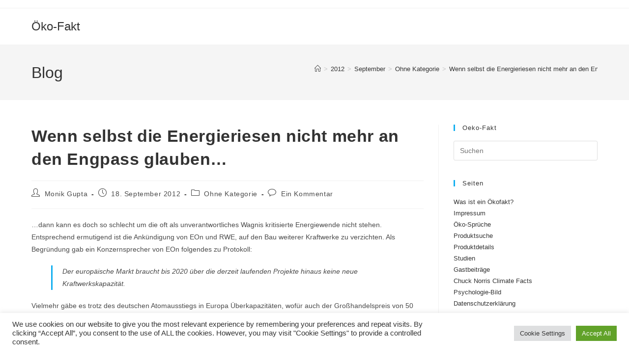

--- FILE ---
content_type: text/javascript
request_url: https://4nf.org/ajaxify.js
body_size: 29062
content:
/*
 * ajaxify.js
 * Ajaxify - The Ajax Plugin
 * https://4nf.org/
 *
 * Copyright Arvind Gupta; MIT Licensed
 *
 * Version 8.4.0 - Rollback to 8.2.9
 */
 
/* INTERFACE: See also https://4nf.org/interface/

Simplest plugin call:

let ajaxify = new Ajaxify({options});
Ajaxifies the whole site, dynamically replacing the elements specified in "elements" across pages

*/

let Ay; //to become the global handle for the main Ajaxify parent class - if used by you already, please rename and rebuild

function _won(a, b, c = false) { if(c === false) c = {once: true}; setTimeout( () => window.addEventListener(a, b, c) ); };

//Module global helpers
let rootUrl = location.origin, inlineclass = "ajy-inline",
	bdy,
	qa=(s,o=document)=>o.querySelectorAll(s),
	qs=(s,o=document)=>o.querySelector(s),
	qha=(e)=>qs("head").appendChild(e),
	prC=(e)=>e.parentNode.removeChild(e),
	dcE=(e)=>document.createElement(e),

_copyAttributes=(el, S, flush)=>{ //copy all attributes of element generically
	if(flush) [...el.attributes].forEach(e => el.removeAttribute(e.name)); //delete all old attributes
	[...S.attributes].forEach(e => e.nodeValue == "ajy-body" || el.setAttribute(e.nodeName, e.nodeValue)); //low-level insertion
};

// The main plugin - Ajaxify
// Is passed the global options 
// Checks for necessary pre-conditions - otherwise gracefully degrades
// Initialises sub-plugins
// Calls Pronto
class Ajaxify { constructor(options) {
String.prototype.iO = function(s) { return this.toString().indexOf(s) + 1; }; //Intuitively better understandable shorthand for String.indexOf() - String.iO()
Ay = this;

//Options default values
Ay.s = {
//	basic config parameters
	elements: "body", //selector for element IDs that are going to be swapped (e.g. "#el1, #el2, #el3")
	selector : "a:not(.no-ajaxy)", //selector for links to trigger swapping - not elements to be swapped - i.e. a selection of links
	forms : "form:not(.no-ajaxy)", // selector for ajaxifying forms - set to "false" to disable
	canonical : false, // Fetch current URL from "canonical" link if given, updating the History API.  In case of a re-direct...
	refresh : false, // Refresh the page even if link clicked is current page
 
// visual effects settings
	requestDelay : 0, //in msec - Delay of Pronto request
	scrolltop : "s", // Smart scroll, true = always scroll to top of page, false = no scroll
	scrollDelay : false, // Minimal delay on all scroll effects in milliseconds, useful in case of e.g. smooth scroll
	bodyClasses : true, // Copy body attributes from target page, set to "false" to disable
 
// script and style handling settings, prefetch
	deltas : true, // true = deltas loaded, false = all scripts loaded
	asyncdef : true, // default async value for dynamically inserted external scripts, false = synchronous / true = asynchronous
	alwayshints : false, // strings, - separated by ", " - if matched in any external script URL - these are always loaded on every page load
	inline : true, // true = all inline scripts loaded, false = only specific inline scripts are loaded
	inlinehints : false, // strings - separated by ", " - if matched in any inline scripts - only these are executed - set "inline" to false beforehand
	inlineskip : "adsbygoogle", // strings - separated by ", " - if matched in any inline scripts - these are NOT are executed - set "inline" to true beforehand 
	inlineappend : true, // append scripts to the main content element, instead of "eval"-ing them
	intevents: true, // intercept events that are fired only on classic page load and simulate their trigger on ajax page load ("DOMContentLoaded")
	style : true, // true = all style tags in the head loaded, false = style tags on target page ignored
	prefetchoff : false, // Plugin pre-fetches pages on hoverIntent - true = set off completely // strings - separated by ", " - hints to select out
 
// debugging & advanced settings
	verbosity : 0, //Debugging level to console: default off.	Can be set to 10 and higher (in case of logging enabled)
	memoryoff : false, // strings - separated by ", " - if matched in any URLs - only these are NOT executed - set to "true" to disable memory completely
	cb : 0, // callback handler on completion of each Ajax request - default 0
	pluginon : true, // Plugin set "on" or "off" (==false) manually
	passCount: false // Show number of pass for debugging
};


Ay.pass = 0; Ay.currentURL = ""; Ay.h = {};
Ay.parse = (s, pl) => (pl = dcE('div'), pl.insertAdjacentHTML('afterbegin', s), pl.firstElementChild); // HTML parser
Ay.trigger = (t, e) => { let ev = document.createEvent('HTMLEvents'); ev.initEvent("pronto." + t, true, false); ev.data = e ? e : Ay.Rq("e"); window.dispatchEvent(ev); };
Ay.internal = (url) => { if (!url) return false; if (typeof(url) === "object") url = url.href; if (url==="") return true; return url.substring(0,rootUrl.length) === rootUrl || !url.iO(":"); };
Ay.intevents = () => {
	let iFn = function (a, b, c = false) { if ((this === document || this === window) && a=="DOMContentLoaded") setTimeout(b); else this.ael(a,b,c);};  // if "DOMContentLoaded" - execute function, else - add event listener	
	EventTarget.prototype.ael = EventTarget.prototype.addEventListener; // store original method
	EventTarget.prototype.addEventListener = iFn; // start intercepting event listener addition
};

function _on(eventName, elementSelector, handler, el = document) { //e.currentTarget is document when the handler is called
	el.addEventListener(eventName, function(e) {
		// loop parent nodes from the target to the delegation node
		for (var target = e.target; target && target != this; target = target.parentNode) {
			if (target.matches(elementSelector)) {
				handler(target, e);
				break;
			}
		}
	}, !!eventName.iO('mo'));
}

class Hints { constructor(h) { let _ = this;
	_.list = (typeof h === 'string' && h.length > 0) ? h.split(", ") : false; //hints are passed as a comma separated string 
	_.find = (t) => (!t || !_.list) ? false : _.list.some(h => t.iO(h)); //iterate through hints within passed text (t)
}}

function lg(m){ Ay.s.verbosity && console && console.log(m); }

// The GetPage class
// First parameter (o) is a switch: 
// empty - returns cache
// <URL> - loads HTML via Ajax, second parameter "p" must be callback
// + - pre-fetches page, second parameter "p" must be URL, third parameter "p2" must be callback 
// - - loads page into DOM and handle scripts, second parameter "p" must hold selection to load
// x - returns response
// otherwise - returns selection of current page to client

class GetPage { constructor() {
	let rsp = 0, cb = 0, plus = 0, rt = "", ct = 0, rc = 0, ac = 0,

//Regexes for escaping fetched HTML of a whole page - best of Baluptons Ajaxify
//for html, head and body tag
//Makes it possible to pre-fetch an entire page
docType = /<\!DOCTYPE[^>]*>/i,
tagso = /<(html|head)([\s\>])/gi,
tagsod = /<(body)([\s\>])/gi,
tagsc = /<\/(html|head|body)\>/gi,

//Helper strings
div12 = '<div class="ajy-$1"$2',
divid12 = '<div id="ajy-$1"$2';

	this.a = function (o, p, p2) { 
		if (!o) return Ay.cache.g(); 

		if (o.iO("/")) { 
			cb = p; 
			if(plus == o) return; 
			return _lPage(o); 
		}

		if (o === "+")	{ 
			plus = p; 
			cb = p2; 
			return _lPage(p, true); 
		}

		if (o === "a") { if (rc > 0) {_cl(); ac.abort();} return; }
		if (o === "s") return ((rc) ? 1 : 0) + rt; 
		if (o === "-") return _lSel(p); 
		if (o === "x") return rsp; 

		if (!Ay.cache.g()) return;
		if (o === "body") return qs("#ajy-" + o, Ay.cache.g());
		if (o === "script") return qa(o, Ay.cache.g()); 

		return qs((o === "title") ? o : ".ajy-" + o, Ay.cache.g()); 
};
let _lSel = t => (
	Ay.pass++, 
	_lEls(t), 
	qa("body > script").forEach(e => (e.classList.contains(inlineclass)) ? prC(e) : false), 
	Ay.scripts.t(), 
	Ay.scripts.s(), 
	Ay.scripts.c() 
),
	_lPage = (h, pre) => { 
		if (h.iO("#")) h = h.split("#")[0]; 
		if (Ay.Rq("is") || !Ay.cache.l(h)) return _lAjax(h, pre); 

		plus = 0; 
		if (cb) return cb(); 
	},
	_ld = (t, h) => {
		if(!h) return; //no input

		var c = h.cloneNode(true); // clone element node (true = deep clone)
		qa("script", c).forEach(e => prC(e));
		_copyAttributes(t, c, true); 
		t.innerHTML = c.innerHTML;
	},
	_lEls = t => 
		Ay.cache.g() && !_isBody(t) && t.forEach(function(e) { 
			_ld(e, qs("#" + e.getAttribute("id"), Ay.cache.g()));
		}),
	_isBody = t => t[0].tagName.toLowerCase() == "body" && (_ld(bdy, qs("#ajy-body", Ay.cache.g())), 1),
	_lAjax = (hin, pre) => { 
		var ispost = Ay.Rq("is"); 
		if (pre) rt="p"; else rt="c"; 

		ac = new AbortController(); // set abort controller
		rc++; // set active request counter
		fetch(hin, {
			method: ((ispost) ? "POST" : "GET"),
			cache: "default",
			mode: "same-origin",
			headers: {"X-Requested-With": "XMLHttpRequest"},
			body: (ispost) ? Ay.Rq("d") : null,
			signal: ac.signal
		}).then(r => {
			if (!r.ok || !_isHtml(r)) {
				if (!pre) {location.href = hin;}
				return;
			}
			rsp = r; // store response
			return r.text();
		}).then(r => {
			_cl(1); // clear only plus variable
			if (!r) return; // ensure data
			rsp.responseText = r; // store response text
			
			return _cache(hin, r);
		}).catch(err => {
			if(err.name === "AbortError") return;
			try {
				Ay.trigger("error", err); 
				lg("Response text : " + err.message); 
				return _cache(hin, err.message, err);
			} catch (e) {}
		}).finally(() => rc--); // reset active request counter
	},
	_cl = c => (plus = 0, (!c) ? cb = 0 : 0), // clear plus AND/OR callback
	_cache = (href, h, err) => Ay.cache.s(Ay.parse(_parseHTML(h))) && (Ay.pages.p([href, Ay.cache.g()]), 1) && cb && cb(err),
	_isHtml = x => (ct = x.headers.get("content-type")) && (ct.iO("html") || ct.iO("form-")),
	_parseHTML = h => dcE("html").innerHTML = _replD(h).trim(),
	_replD = h => String(h).replace(docType, "").replace(tagso, div12).replace(tagsod, divid12).replace(tagsc, "</div>")
}}

// The Rq plugin - stands for request
// Stores all kinds of and manages data concerning the pending request
// Simplifies the Pronto plugin by managing request data separately, instead of passing it around...
// Second parameter (p) : data
// First parameter (o) values:
// = - check whether internally stored "href" ("h") variable is the same as the global currentURL
// ! - update last request ("l") variable with passed href
// ? - Edin's intelligent plausibility check - can spawn an external fetch abort
// v - validate value passed in "p", which is expected to be a click event value - also performs "i" afterwards
// i - initialise request defaults and return "c" (currentTarget)
// h - access internal href hard
// e - set / get internal "e" (event)
// p - set / get internal "p" (push flag)
// is - set / get internal "ispost" (flag whether request is a POST)
// d - set / get internal "d" (data for central fetch())
// C - set / get internal "can" ("href" of canonical URL)
// c - check whether simple canonical URL is given and return, otherwise return value passed in "p"
class RQ { constructor() {
	let ispost = 0, data = 0, push = 0, can = 0, e = 0, c = 0, h = 0, l = false;
            
	this.a = function (o, p, t) {
		if(o === "=") { 
			if(p) return h === Ay.currentURL //check whether internally stored "href" ("h") variable is the same as the global currentURL
			|| h === l; //or href of last request ("l")
			return h === Ay.currentURL; //for click requests
		}

		if(o === "!") return l = h; //store href in "l" (last request)

		if(o === "?") { //Edin previously called this "isOK" - powerful intelligent plausibility check
			let xs=Ay.fn("s");
			if (!xs.iO("0") && !p) Ay.fn("a"); //if fetch is not idle and new request is standard one, do ac.abort() to set it free
			if (xs==="1c" && p) return false; //if fetch is processing standard request and new request is prefetch, cancel prefetch until fetch is finished
			if (xs==="1p" && p) Ay.s.memoryoff ? Ay.fn("a") : 1; //if fetch is processing prefetch request and new request is prefetch do nothing (see [options] comment below)
			//([semaphore options for requests] Ay.fn("a") -> abort previous, proceed with new | return false -> leave previous, stop new | return true -> proceed)
			return true;
		}

		if(o === "v") { //validate value passed in "p", which is expected to be a click event value - also performs "i" afterwards
			if(!p) return false; //ensure data
			_setE(p, t); //Set event and href in one go
			if(!Ay.internal(h)) return false; //if not internal -> report failure
			o = "i"; //continue with "i"
		}

		if(o === "i") { //initialise request defaults and return "c" (currentTarget)
			ispost = false; //GET assumed
			data = null; //reset data
			push = true; //assume we want to push URL to the History API
			can = false; //reset can (canonical URL)
			return h; //return "h" (href)
		}

		if(o === "h") { // Access href hard
			if(p) {
				if (typeof p === "string") e = 0; // Reset e -> default handler
				h = (p.href) ? p.href : p;	// Poke in href hard
			}

			return h; //href
		}

		if(o === "e") { //set / get internal "e" (event)
			if(p) _setE(p, t);	//Set event and href in one go
			return e ? e : h; // Return "e" or if not given "h"
		}

		if(o === "p") { //set / get internal "p" (push flag)
			if(p !== undefined) push = p;
			return push;
		}

		if(o === "is") { //set / get internal "ispost" (flag whether request is a POST)
			if(p !== undefined) ispost = p;
			return ispost;
		}

		if(o === "d") { //set / get internal "d" (data for central fetch())
			if(p) data = p;
			return data;
		}

		if(o === "C") { //set internal "can" ("href" of canonical URL)
			if(p !== undefined) can = p;
			return can;
		}

		if(o === "c") return can && can !== p && !p.iO("#") && !p.iO("?") ? can : p; //get internal "can" ("href" of canonical URL)
};
let _setE = (p, t) => h = typeof (e = p) !== "string" ? (e.currentTarget && e.currentTarget.href) || (t && t.href) || e.currentTarget.action || e.originalEvent.state.url : e
}}

// The Frms plugin - stands for forms
// Ajaxify all forms in the specified divs
// Switch (o) values:
// d - set divs variable
// a - Ajaxify all forms in divs
class Frms { constructor() {
	let fm = 0, divs = 0;

	this.a = function (o, p) {
		if (!Ay.s.forms || !o) return; //ensure data

		if(o === "d") divs = p; //set divs variable
		if(o === "a") divs.forEach(div => { //iterate through divs
		Array.prototype.filter.call(qa(Ay.s.forms, div), function(e) { //filter forms
			let c = e.getAttribute("action");
			return(Ay.internal(c && c.length > 0 ? c : Ay.currentURL)); //ensure "action"
		}).forEach(frm => { //iterate through forms
		frm.addEventListener("submit", q => { //create event listener
			fm = q.target; // fetch target

			p = _k(); //Serialise data
			var g = "get", //assume GET
			m = fm.getAttribute("method"); //fetch method attribute
			if (m.length > 0 && m.toLowerCase() == "post") g = "post"; //Override with "post"

			var h, a = fm.getAttribute("action"); //fetch action attribute
			if (a && a.length > 0) h = a; //found -> store
			else h = Ay.currentURL; //not found -> select current URL

			Ay.Rq("v", q); //validate request

			if (g == "get") h = _b(h, p); //GET -> copy URL parameters
			else {
				Ay.Rq("is", true); //set is POST in request data
				Ay.Rq("d", p); //save data in request data
			}

			Ay.trigger("submit", h); //raise pronto.submit event
			Ay.pronto(0, { href: h }); //programmatically change page

			q.preventDefault(); //prevent default form action
			return(false); //success -> disable default behaviour
		});
		});
	});
	};
let _k = () => {
		let o = new FormData(fm), n = qs("input[name][type=submit]", fm);

		if (n) o.append(n.getAttribute("name"), n.value);
		return o;
	},
	_b = (m, n) => {
		let s = "";
		if (m.iO("?")) m = m.substring(0, m.iO("?"));
		
		for (var [k, v] of n.entries()) s += `${k}=${encodeURIComponent(v)}&`;
		return `${m}?${s.slice(0,-1)}`;
	}
}}

// The Pronto plugin - Pronto variant of Ben Plum's Pronto plugin - low level event handling in general
// Works on a selection, passed to Pronto by the selection, which specifies, which elements to Ajaxify
// Switch (h) values:
// i - initialise Pronto
// <object> - fetch href part and continue with _request()
// <URL> - set "h" variable of Rq hard and continue with _request()
class Pronto { constructor() {
	let gsl = 0, requestTimer = 0, pd = 150, ptim = 0;
	Ay.h.prefetchoff = new Hints(Ay.s.prefetchoff);

	this.a = function (sl, h) {
		if(!h) return; //ensure data

		if(h === "i") { //request to initialise
			bdy = document.body;
			if(!sl.length) sl = "body";
			gsl = qa(sl); //copy selection to global selector
			Ay.frms = new Frms().a; //initialise forms sub-plugin
			if(Ay.s.idleTime) Ay.slides = new classSlides(Ay).a; //initialise optional slideshow sub-plugin
			Ay.scrolly = new Scrolly(); //initialise scroll effects sub-plugin
			(Ay.offsets = new Offsets()).f();
			Ay.hApi = new HApi();
			_init_p(); //initialise Pronto sub-plugin
			return sl; //return query selector for chaining
		}

		if(typeof(h) === "object") { //jump to internal page programmatically -> handler for forms sub-plugin
			Ay.Rq("h", h);
			_request();
			return;
		}

		if(h.iO("/")) { //jump to internal page programmatically -> default handler
			Ay.Rq("h", h);
			_request(true);
		}
	};
let _init_p = () => {
	Ay.hApi.r(window.location.href);
	window.addEventListener("popstate", _onPop);
	if (Ay.s.prefetchoff !== true) {
		_on("mouseenter", Ay.s.selector, _preftime); // start prefetch timeout
		_on("mouseleave", Ay.s.selector, _prefstop); // stop prefetch timeout
		_on("touchstart", Ay.s.selector, _prefetch);
	}
	_on("click", Ay.s.selector, _click, bdy);
	Ay.frms("d", qa("body"));
	Ay.frms("a");
	Ay.frms("d", gsl);
	if(Ay.s.idleTime) Ay.slides("i");
},
	_preftime  = (t, e) => (_prefstop(), ptim = setTimeout(()=> _prefetch(t, e), pd)), // call prefetch if timeout expires without being cleared by _prefstop
	_prefstop = () => clearTimeout(ptim),
	_prefetch = (t, e) => {
		if(Ay.s.prefetchoff === true) return;
		if (!Ay.Rq("?", true)) return;
		var href = Ay.Rq("v", e, t);
		if (Ay.Rq("=", true) || !href || Ay.h.prefetchoff.find(href)) return;
		Ay.fn("+", href, () => false);
	},
	_stopBubbling = e => (
		e.preventDefault(),
		e.stopPropagation(),
		e.stopImmediatePropagation()
	),
	_click = (t, e, notPush) => {
		if(!Ay.Rq("?")) return;
		var href = Ay.Rq("v", e, t);
		if(!href || _exoticKey(t)) return;
		if(href.substr(-1) ==="#") return true;
		if(_hashChange()) {
			Ay.hApi.r(href);
			return true;
		}

		Ay.scrolly.p();
		_stopBubbling(e);
		if(Ay.Rq("=")) Ay.hApi.r();
		if(Ay.s.refresh || !Ay.Rq("=")) _request(notPush);
	},
	_request = notPush => {
		Ay.Rq("!");
		if(notPush) Ay.Rq("p", false);
		Ay.trigger("request");
		Ay.fn(Ay.Rq("h"), err => {
			if (err) {
				lg("Error in _request : " + err);
				Ay.trigger("error", err);
			}

			_render();
		});
	},
	_render = () => {
		Ay.trigger("beforeload");
		if(Ay.s.requestDelay) {
			if(requestTimer) clearTimeout(requestTimer);
			requestTimer = setTimeout(_doRender, Ay.s.requestDelay);
		} else _doRender();
	},
	_onPop = e => {
		var url = window.location.href;

		Ay.Rq("i");
		Ay.Rq("h", url);
		Ay.Rq("p", false);
		Ay.scrolly.p();

		if (!url || url === Ay.currentURL) return;
		Ay.trigger("request");
		Ay.fn(url, _render);
	},
	_doRender = () => {
		Ay.trigger("load");
		if(Ay.s.bodyClasses) _copyAttributes(bdy, Ay.fn("body"), true);

		var href = Ay.Rq("h"), title;
		href = Ay.Rq("c", href);

		if(Ay.Rq("p")) Ay.hApi.p(href); else Ay.hApi.r(href);
		if(title = Ay.fn("title")) qs("title").innerHTML = title.innerHTML;
		Ay.Rq("C", Ay.fn("-", gsl));
		Ay.frms("a");

		Ay.scrolly.l();
		_gaCaptureView(href);
		Ay.trigger("render");
		if(Ay.s.passCount) qs("#" + Ay.s.passCount).innerHTML = "Pass: " + Ay.pass;
		if(Ay.s.cb) Ay.s.cb();
	},
	_gaCaptureView = href => {
		href = "/" + href.replace(rootUrl,"");
		if (typeof window.ga !== "undefined") window.ga("send", "pageview", href);
		else if (typeof window._gaq !== "undefined") window._gaq.push(["_trackPageview", href]);
	},
	_exoticKey = (t) => {
		var href = Ay.Rq("h"), e = Ay.Rq("e"), tgt = e.currentTarget.target || t.target;
		return (e.which > 1 || e.metaKey || e.ctrlKey || e.shiftKey || e.altKey || tgt === "_blank"
			|| href.iO("wp-login") || href.iO("wp-admin"));
	},
	_hashChange = () => {
		var e = Ay.Rq("e");
		return (e.hash && e.href.replace(e.hash, "") === window.location.href.replace(location.hash, "") || e.href === window.location.href + "#");
	}
}}


Ay.init = () => {
	let o = options;
	if (!o || typeof(o) !== "string") {
		if (document.readyState === "complete" || 
			(document.readyState !== "loading" && !document.documentElement.doScroll)) run();
		else document.addEventListener('DOMContentLoaded', run);
		return Ay;
	}
	else return Ay.pronto(0, o);
};

let run = () => {
		Ay.s = Object.assign(Ay.s, options);
		(Ay.pages = new Pages()).f();
		Ay.pronto = new Pronto().a;
		if (load()) { 
			Ay.pronto(Ay.s.elements, "i"); 
			if (Ay.s.deltas) Ay.scripts.o(); 
		}
	},
	load = () => { 
		if (!(window.history && window.history.pushState && window.history.replaceState) || !Ay.s.pluginon) { 
			lg("Gracefully exiting...");
			return false;
		}
		
		lg("Ajaxify loaded..."); //verbosity option steers, whether this initialisation message is output
		
		if (Ay.s.intevents) Ay.intevents(); // intercept events
		Ay.scripts = new Scrpts(); Ay.h.inlinehints = new Hints(Ay.s.inlinehints); Ay.h.inlineskip = new Hints(Ay.s.inlineskip); 
		Ay.cache = new Cache();
		Ay.memory = new Memory(); Ay.h.memoryoff = new Hints(Ay.s.memoryoff);
		Ay.fn = Ay.getPage = new GetPage().a;
		Ay.detScripts = new DetScripts();
		Ay.addAll = new AddAll(); Ay.h.alwayshints = new Hints(Ay.s.alwayshints);
		Ay.Rq = new RQ().a;
		return true; 
	};
Ay.init(); // initialize Ajaxify on definition
}}

// The stateful Cache class
// this.d = entire current page (as an object)
class Cache {
	g(){ return this.d } //getter
	s(v){ return this.d = v } //setter
	l(u){ let v = Ay.memory.l(u); return this.s(v === false ? v : Ay.pages.l(v)) } //lookup URL and load
}

// The stateful Memory class
// Usage: Ay.memory.l(<URL>) - returns the same URL if not turned off internally
class Memory {
	l(h){
		if (!h || Ay.s.memoryoff === true) return false;
		if (Ay.s.memoryoff === false) return h;
		return Ay.h.memoryoff.find(h) ? false : h;
	}
}

// The stateful Pages class
// this.d = Array of pages - [0] = URL // [1] = reference to whole page
class Pages {
	f(){ this.d = [] } //flush
	l(u){ if (this.P(u)) return this.d[this.i][1] } //lookup URL and return page
	p(o){ if(this.P(o[0])) this.d[this.i]=o; else this.d.push(o) } //update or push page passed as an object
	P(u){ return (this.i = this.d.findIndex(e => e[0] == u)) + 1 } //lookup page index and store in "i"
}

// The DetScripts class - stands for "detach scripts"
// Works on "s" <object> that is passed in and fills it
class DetScripts { 
	d(s) {
		if(!(this.h = Ay.pass ? Ay.fn("head") : qs("head"))) return true; //If pass is 0 -> fetch head from DOM, otherwise from target page
		this.lk = qa("link", this.h); // Fetch links from DOM
		s.j = Ay.pass ? Ay.fn("script") : qa("script"); //If pass is 0 -> fetch JSs from DOM, otherwise from target page
		s.c = this.x("stylesheet"); //Extract stylesheets
		s.y = qa("style", this.h); //Extract style tags
		s.can = this.x("canonical"); //Extract canonical tag
	}
	x(v){ return Array.prototype.filter.call(this.lk, e => e.getAttribute("rel").iO(v)) } //Extract link tags with given "rel"
}

// The Offsets class
// this.d = Array of pages - [0] = URL // [1] = offset
class Offsets {
	f(){ this.d = [] } //flush internal offsets array - must be performed by parent
	l(h){ if(h.iO("?")) h = h.split("?")[0]; //lookup page offset
		return this.O(h) ? this.d[this.i][1] : 0; //return if found otherwise 0
	}
	p(h){ let us1 = h.iO("?") ? h.split("?")[0] : h, //initialise all helper variables in one go
		us = us1.iO("#") ? us1.split("#")[0] : us1,
		os = [us, (document.documentElement && document.documentElement.scrollTop) || document.body.scrollTop];
		if(this.O(us)) this.d[this.i]=os; else this.d.push(os); // update if found, otherwise push
	}
	O(h){ return (this.i = this.d.findIndex(e => e[0] == h)) + 1 } //find URL in internal array - add 1 for convenience
}

// The Scrolly class
// operates on Ay.currentURL
class Scrolly { constructor() { if ('scrollRestoration' in history) history.scrollRestoration = 'manual' }
	p(){ Ay.s.scrolltop == "s" && Ay.offsets.p(Ay.currentURL) }
	l(){ let o = Ay.currentURL;
		if(o.iO("#") && (o.iO("#") < o.length - 1)) { //if hash in URL and not standalone hash
			let el = qs("#" + o.split("#")[1]); //fetch the element
			if(!el) return; //nothing found -> return quickly
			let box = el.getBoundingClientRect();
			return this.s(box.top + window.pageYOffset - document.documentElement.clientTop); // ...animate to ID
		}
		if(Ay.s.scrolltop == "s") this.s(Ay.offsets.l(o)); //smart scroll -> lookup and restore offset
		else Ay.s.scrolltop && this.s(0); //scrolltop true -> scroll to top of page
	}
	s(o){ if(Ay.s.scrollDelay === false) window.scrollTo(0, o); //scroll to offset
		else setTimeout(() => window.scrollTo(0, o), Ay.s.scrollDelay);
	}
}

// The HAPi class
// operates on Ay.currentURL - manages operations on the History API centrally(replaceState / pushState)
class HApi {
	r(h){ let c = this.u(h); history.replaceState({ url: c }, "state-" + c, c); } //perform replaceState
	p(h){ let c = this.u(h); if (c !== window.location.href) history.pushState({ url: c }, "state-" + c, c); } //perform pushState
	u(h){ if(h) Ay.currentURL = h; return Ay.currentURL; } //update currentURL if given and return always
}

// The AddAll class
// Works on a new selection of scripts to apply delta-loading to it 
class AddAll { constructor() { this.CSS = []; this.JS = []; }  
	a(sl, pk) { //only public function
		if(!sl.length || Ay.s.deltas === "n") return; //ensure input and that delta-loading is enabled

		this.PK = pk; //Copy "primary key" into internal variable

		if(!Ay.s.deltas) return sl.forEach(e => this.iScript(e)); //process all scripts and return quickly
		//deltas presumed to be "true" -> proceed with normal delta-loading

		this.O = pk == "href" ? this.CSS : this.JS; //Load old stylesheets or JS

		sl.forEach(t => { //Iterate through selection
			let url = this.gA(t); //fetch URL
			if(!Ay.pass) return url && this.O.push(url); //Fill new array on initial load, nothing more
			if(t.getAttribute("data-class") == "always" || Ay.h.alwayshints.find(url)) { //Class always handling
				this.removeScript(); //remove from DOM
				this.iScript(t); //insert back single external script in the head
				return;
			}
			if(url) { //URL?
				if(!this.O.some(e => e == url)) { // Test, whether new
					this.O.push(url); //If yes: Push to old array
					this.iScript(t);
				}
				//Otherwise nothing to do
				return;
			}

			if(pk != "href" && !t.classList.contains("no-ajaxy")) Ay.scripts.i(t); //Inline JS script? -> inject into DOM
		});
}
    // Fetch full url of link or script tag
	gA(e){ return this.u = e[this.PK]; }

	iScript(S){
		this.gA(S);
		if(this.PK == "href") return qha(Ay.parse('<link rel="stylesheet" type="text/css" href="*" />'.replace("*", this.u)));
		if(!this.u) return Ay.scripts.i(S); 
		
		var sc = dcE("script");
		sc.async = Ay.s.asyncdef; 
		_copyAttributes(sc, S); 
		qha(sc); 
	}
	removeScript(){ qa((this.PK == "href" ? 'link[href*="!"]' : 'script[src*="!"]').replace("!", this.u)).forEach(e => prC(e)) }
}

// The stateful Scrpts plugin
class Scrpts { constructor(){ this.S = {} }
	s(){ this.allstyle(this.S.y) } //all style tags
	o(){ this.d(); this.a() } //on initial load
	c(){ return Ay.s.canonical && this.S.can ? this.S.can.getAttribute("href") : false } //canonical href
	d(){ return Ay.detScripts.d(this.S) } //detach scripts - returning true indicates an error
	i(o){ this.one(o) } //inline script -> o is scripts object
	t(){ this.d() || this.a() } //former "true" / default method - detach and delta load
	a(){ this.delta(this.S) } //delta loading core

	allstyle(S){	 
		!Ay.s.style || !S || (
		qa("style", qs("head")).forEach(e => prC(e)),
		S.forEach(el => {
			let st = Ay.parse('<style>' + el.textContent + '</style>');
			_copyAttributes(st, el);
			qha(st); //append to the head
		})
		)
	}
	one(S){ 
		(!(this.x = S.textContent).iO("new Ajaxify(") && 
			((Ay.s.inline && !Ay.h.inlineskip.find(this.x)) || S.classList.contains("ajaxy") || 
			Ay.h.inlinehints.find(this.x))
		) && this.add(S)
	}
	add(S){ 
		if(!this.x || !this.x.length) return; 
		if(Ay.s.inlineappend || (S.getAttribute("type") && !S.getAttribute("type").iO("text/javascript"))) try { return this.app(S); } catch (e) { }

		try { eval(this.x) } catch (e1) { 
			lg("Error in inline script : " + this.x + "\nError code : " + e1);
		}
	}
	app(S){ let sc = dcE("script"); _copyAttributes(sc, S); sc.classList.add(inlineclass);
		try {sc.appendChild(document.createTextNode(this.x))} catch(e) {sc.text = this.x}
		return qs("body").appendChild(sc);
	}
	delta(S){ Ay.addAll.a(S.c, "href"), Ay.addAll.a(S.j, "src") }
}